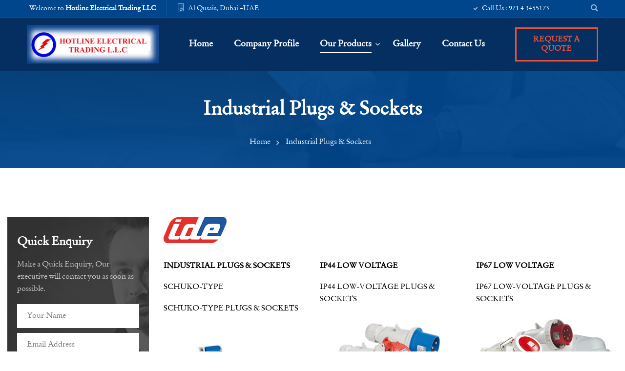

--- FILE ---
content_type: text/html; charset=UTF-8
request_url: https://www.hletllc.com/industrial-plugs-sockets/
body_size: 16911
content:
<!DOCTYPE html>
<html lang="en-US" prefix="og: http://ogp.me/ns#">
<head>

<!-- Google Tag Manager -->
<script>(function(w,d,s,l,i){w[l]=w[l]||[];w[l].push({'gtm.start':
new Date().getTime(),event:'gtm.js'});var f=d.getElementsByTagName(s)[0],
j=d.createElement(s),dl=l!='dataLayer'?'&l='+l:'';j.async=true;j.src=
'https://www.googletagmanager.com/gtm.js?id='+i+dl;f.parentNode.insertBefore(j,f);
})(window,document,'script','dataLayer','GTM-WVF4GZF4');</script>
<!-- End Google Tag Manager -->
<meta name="google-site-verification" content="zdYwzesIaAVl9RUXQWZMIBePEbJTmvusJY33C8YYbi8" />

    <meta charset="UTF-8">
    <meta http-equiv="X-UA-Compatible" content="IE=edge">
    <meta name="viewport" content="width=device-width, initial-scale=1">

    <link rel="profile" href="http://gmpg.org/xfn/11" />
            <link rel="shortcut icon" href="https://www.hletllc.com/wp-content/uploads/2019/04/fa-1.png">
        <link rel="apple-touch-icon" href="http://hletllc.com/wp-content/uploads/2017/09/nn1.jpg" />
    
    <link rel="pingback" href="https://www.hletllc.com/xmlrpc.php" />

    <title>#1 Industrial Plugs &amp; Sockets | Dubai, UAE | Hotline Electricals</title>

<!-- This site is optimized with the Yoast SEO plugin v6.0 - https://yoast.com/wordpress/plugins/seo/ -->
<meta name="description" content="Hotline Electrical Trading L.L.C offers high quality Plugs and Sockets at Affordable Price. We have complete stock for all product range in our warehouses in Sharjah and Dubai"/>
<link rel="canonical" href="https://www.hletllc.com/industrial-plugs-sockets/" />
<meta property="og:locale" content="en_US" />
<meta property="og:type" content="article" />
<meta property="og:title" content="#1 Industrial Plugs &amp; Sockets | Dubai, UAE | Hotline Electricals" />
<meta property="og:description" content="Hotline Electrical Trading L.L.C offers high quality Plugs and Sockets at Affordable Price. We have complete stock for all product range in our warehouses in Sharjah and Dubai" />
<meta property="og:url" content="https://www.hletllc.com/industrial-plugs-sockets/" />
<meta property="og:site_name" content="HOTLINE" />
<meta property="article:publisher" content="https://www.facebook.com/hletllc/" />
<meta property="og:image" content="http://hletllc.com/wp-content/uploads/2017/09/so1.jpg" />
<meta property="og:image" content="http://hletllc.com/wp-content/uploads/2017/09/so2.jpg" />
<meta property="og:image" content="http://hletllc.com/wp-content/uploads/2017/09/so3.jpg" />
<meta property="og:image" content="http://hletllc.com/wp-content/uploads/2017/09/so4.jpg" />
<meta property="og:image" content="http://hletllc.com/wp-content/uploads/2017/09/so5.jpg" />
<meta property="og:image" content="http://hletllc.com/wp-content/uploads/2017/09/so6.jpg" />
<meta property="og:image" content="http://hletllc.com/wp-content/uploads/2017/09/so9.jpg" />
<meta property="og:image" content="http://hletllc.com/wp-content/uploads/2017/09/so7.jpg" />
<meta property="og:image" content="http://hletllc.com/wp-content/uploads/2017/09/so8.jpg" />
<meta property="og:image" content="http://hletllc.com/wp-content/uploads/2017/09/so10.jpg" />
<meta name="twitter:card" content="summary_large_image" />
<meta name="twitter:description" content="Hotline Electrical Trading L.L.C offers high quality Plugs and Sockets at Affordable Price. We have complete stock for all product range in our warehouses in Sharjah and Dubai" />
<meta name="twitter:title" content="#1 Industrial Plugs &amp; Sockets | Dubai, UAE | Hotline Electricals" />
<meta name="twitter:image" content="http://hletllc.com/wp-content/uploads/2017/09/so1.jpg" />
<script type='application/ld+json'>{"@context":"http:\/\/schema.org","@type":"WebSite","@id":"#website","url":"https:\/\/www.hletllc.com\/","name":"HotLine Electrical","potentialAction":{"@type":"SearchAction","target":"https:\/\/www.hletllc.com\/?s={search_term_string}","query-input":"required name=search_term_string"}}</script>
<script type='application/ld+json'>{"@context":"http:\/\/schema.org","@type":"Organization","url":"https:\/\/www.hletllc.com\/industrial-plugs-sockets\/","sameAs":["https:\/\/www.facebook.com\/hletllc\/","https:\/\/ae.linkedin.com\/company\/hotline-electrical-trading-l-l-c-dubai"],"@id":"#organization","name":"HotLine Electrical Trading LLC","logo":"https:\/\/www.hletllc.com\/wp-content\/uploads\/2025\/02\/Hotline-Electricals-logo.jpg"}</script>
<!-- / Yoast SEO plugin. -->

<link rel='dns-prefetch' href='//fonts.googleapis.com' />
<link rel='dns-prefetch' href='//s.w.org' />
<link rel="alternate" type="application/rss+xml" title="HOTLINE &raquo; Feed" href="https://www.hletllc.com/feed/" />
<link rel="alternate" type="application/rss+xml" title="HOTLINE &raquo; Comments Feed" href="https://www.hletllc.com/comments/feed/" />
		<script type="text/javascript">
			window._wpemojiSettings = {"baseUrl":"https:\/\/s.w.org\/images\/core\/emoji\/2.3\/72x72\/","ext":".png","svgUrl":"https:\/\/s.w.org\/images\/core\/emoji\/2.3\/svg\/","svgExt":".svg","source":{"concatemoji":"https:\/\/www.hletllc.com\/wp-includes\/js\/wp-emoji-release.min.js?ver=4.8.25"}};
			!function(t,a,e){var r,i,n,o=a.createElement("canvas"),l=o.getContext&&o.getContext("2d");function c(t){var e=a.createElement("script");e.src=t,e.defer=e.type="text/javascript",a.getElementsByTagName("head")[0].appendChild(e)}for(n=Array("flag","emoji4"),e.supports={everything:!0,everythingExceptFlag:!0},i=0;i<n.length;i++)e.supports[n[i]]=function(t){var e,a=String.fromCharCode;if(!l||!l.fillText)return!1;switch(l.clearRect(0,0,o.width,o.height),l.textBaseline="top",l.font="600 32px Arial",t){case"flag":return(l.fillText(a(55356,56826,55356,56819),0,0),e=o.toDataURL(),l.clearRect(0,0,o.width,o.height),l.fillText(a(55356,56826,8203,55356,56819),0,0),e===o.toDataURL())?!1:(l.clearRect(0,0,o.width,o.height),l.fillText(a(55356,57332,56128,56423,56128,56418,56128,56421,56128,56430,56128,56423,56128,56447),0,0),e=o.toDataURL(),l.clearRect(0,0,o.width,o.height),l.fillText(a(55356,57332,8203,56128,56423,8203,56128,56418,8203,56128,56421,8203,56128,56430,8203,56128,56423,8203,56128,56447),0,0),e!==o.toDataURL());case"emoji4":return l.fillText(a(55358,56794,8205,9794,65039),0,0),e=o.toDataURL(),l.clearRect(0,0,o.width,o.height),l.fillText(a(55358,56794,8203,9794,65039),0,0),e!==o.toDataURL()}return!1}(n[i]),e.supports.everything=e.supports.everything&&e.supports[n[i]],"flag"!==n[i]&&(e.supports.everythingExceptFlag=e.supports.everythingExceptFlag&&e.supports[n[i]]);e.supports.everythingExceptFlag=e.supports.everythingExceptFlag&&!e.supports.flag,e.DOMReady=!1,e.readyCallback=function(){e.DOMReady=!0},e.supports.everything||(r=function(){e.readyCallback()},a.addEventListener?(a.addEventListener("DOMContentLoaded",r,!1),t.addEventListener("load",r,!1)):(t.attachEvent("onload",r),a.attachEvent("onreadystatechange",function(){"complete"===a.readyState&&e.readyCallback()})),(r=e.source||{}).concatemoji?c(r.concatemoji):r.wpemoji&&r.twemoji&&(c(r.twemoji),c(r.wpemoji)))}(window,document,window._wpemojiSettings);
		</script>
		<style type="text/css">
img.wp-smiley,
img.emoji {
	display: inline !important;
	border: none !important;
	box-shadow: none !important;
	height: 1em !important;
	width: 1em !important;
	margin: 0 .07em !important;
	vertical-align: -0.1em !important;
	background: none !important;
	padding: 0 !important;
}
</style>
<link rel='stylesheet' id='contact-form-7-css'  href='https://www.hletllc.com/wp-content/plugins/contact-form-7/includes/css/styles.css?ver=4.9.2' type='text/css' media='all' />
<link rel='stylesheet' id='rs-plugin-settings-css'  href='https://www.hletllc.com/wp-content/plugins/revslider/public/assets/css/settings.css?ver=5.4.5' type='text/css' media='all' />
<style id='rs-plugin-settings-inline-css' type='text/css'>
#rs-demo-id {}
</style>
<link rel='stylesheet' id='woocommerce-layout-css'  href='https://www.hletllc.com/wp-content/plugins/woocommerce/assets/css/woocommerce-layout.css?ver=3.2.6' type='text/css' media='all' />
<link rel='stylesheet' id='woocommerce-smallscreen-css'  href='https://www.hletllc.com/wp-content/plugins/woocommerce/assets/css/woocommerce-smallscreen.css?ver=3.2.6' type='text/css' media='only screen and (max-width: 768px)' />
<link rel='stylesheet' id='pe-icon-7-stroke-css'  href='https://www.hletllc.com/wp-content/themes/financebank/assets/lib/pe-icon-7-stroke/css/pe-icon-7-stroke.css?ver=4.8.25' type='text/css' media='all' />
<link rel='stylesheet' id='font-awesome-css'  href='https://www.hletllc.com/wp-content/plugins/js_composer/assets/lib/bower/font-awesome/css/font-awesome.min.css?ver=5.1.1' type='text/css' media='all' />
<link rel='stylesheet' id='slick-css'  href='https://www.hletllc.com/wp-content/themes/financebank/assets/lib/slick/slick.css?ver=4.8.25' type='text/css' media='all' />
<link rel='stylesheet' id='slick-theme-css'  href='https://www.hletllc.com/wp-content/themes/financebank/assets/lib/slick/slick-theme.css?ver=4.8.25' type='text/css' media='all' />
<link rel='stylesheet' id='magnific-popup-css'  href='https://www.hletllc.com/wp-content/themes/financebank/assets/lib/magnific-popup/magnific-popup.css?ver=4.8.25' type='text/css' media='all' />
<link rel='stylesheet' id='swipebox-css'  href='https://www.hletllc.com/wp-content/themes/financebank/assets/lib/swipebox/css/swipebox.css' type='text/css' media='all' />
<link rel='stylesheet' id='saturnthemes-style-css'  href='https://www.hletllc.com/wp-content/themes/financebank/style.css?ver=4.8.25' type='text/css' media='all' />
<link rel='stylesheet' id='saturnthemes-css'  href='https://www.hletllc.com/wp-content/themes/financebank/assets/css/style.css?ver=4.8.25' type='text/css' media='all' />
<link rel='stylesheet' id='joinchat-css'  href='https://www.hletllc.com/wp-content/plugins/creame-whatsapp-me/public/css/joinchat.min.css?ver=4.0.9' type='text/css' media='all' />
<style id='joinchat-inline-css' type='text/css'>
.joinchat{ --red:37; --green:211; --blue:102; }
</style>
<link rel='stylesheet' id='js_composer_front-css'  href='https://www.hletllc.com/wp-content/plugins/js_composer/assets/css/js_composer.min.css?ver=5.1.1' type='text/css' media='all' />
<link rel='stylesheet' id='kirki_google_fonts-css'  href='https://fonts.googleapis.com/css?family=Arimo%3Aregular%7CDroid+Serif%3A700%7CYantramanav%3A700&#038;subset' type='text/css' media='all' />
<link rel='stylesheet' id='kirki-styles-saturnthemes-css'  href='https://www.hletllc.com/wp-content/themes/financebank/core//includes/libraries/kirki/assets/css/kirki-styles.css' type='text/css' media='all' />
<style id='kirki-styles-saturnthemes-inline-css' type='text/css'>
body{font-family:Arimo, Helvetica, Arial, sans-serif;font-weight:400;font-style:normal;font-size:16px;line-height:1.6;}h1, h2, h3, h4, h5, h6{font-family:"Droid Serif", Georgia, serif;font-weight:700;font-style:normal;line-height:1.2;letter-spacing:0em;}h1{font-size:28px;}h2{font-size:24px;}h3{font-size:20px;}h4{font-size:16px;}h5{font-size:14px;}h6{font-size:12px;}#primary-menu > .menu-item:hover > a, #primary-menu > .menu-item.current-menu-ancestor > a, #primary-menu > ul > li:hover > a, #primary-menu > ul > li.current_page_ancestor > a, #primary-menu > ul > li.current_page_item > a, .scrollup:hover, a.button-primary:visited:hover, .button-primary-outline, .button-primary:hover, .primary-color, .pagination li .page-numbers.next, .pagination.loop-pagination .page-numbers.next, .pagination li .page-numbers.prev, .pagination.loop-pagination .page-numbers.prev, .widget-title:before, .widget-title:after, .comments-area .comment-respond .comment-reply-title:before, .comments-area .comment-heading:before, #primary-menu > .menu-item-has-children:hover > a:after, #primary-menu > ul > .page_item_has_children:hover > a:after, #primary-menu > .menu-item-has-children:hover > a:after, #primary-menu > ul > .page_item_has_children.current_page_item > a:after, .header-01 .header-contact-detail .header-contact-detail-info .header-contact-detail-extra-info, .header-02 .header-contact-detail .header-contact-detail-info .header-contact-detail-extra-info, .vc_custom_heading.heading-with-primary h2 b{color:#00468C;}.woocommerce .onsale, .page-title-overlay-color, #header.header-gradient.header-01 .affix:not(.affix-disabled), .button-primary-outline:hover, .button-primary, .primary-background-color, .pagination li .page-numbers:hover, .pagination li .page-numbers.current, .pagination.loop-pagination .page-numbers:hover, .pagination.loop-pagination .page-numbers.current, .widget_price_filter .ui-slider .ui-slider-range, .widget_price_filter .ui-slider .ui-slider-handle, .info-box.style2 .info-box-extra:before{background-color:#00468C;}.primary-background-color-hover:hover, .woocommerce .product-item .product-item-inner:hover .add_to_cart_button, .header-02 .header-navigation-container{background-color:#00468C;}.scrollup:hover, .quote-primary:before, .icon-box.style4 .icon-box-icon, .button-primary-outline, textarea:focus, textarea:hover, input[type="text"]:hover, input[type="text"]:focus, input[type="email"]:hover, input[type="email"]:focus, input[type="url"]:hover, input[type="url"]:focus, input[type="password"]:hover, input[type="password"]:focus, input[type="search"]:hover, input[type="search"]:focus, input[type="tel"]:hover, input[type="tel"]:focus{border-color:#00468C;}.button-primary, .primary-border-color-hover:hover, .woocommerce .product-item .product-item-inner:hover .add_to_cart_button{border-color:#00468C;}.primary-border-color-hover-important:hover{border-color:#00468C!important;}.sidebar .widget_nav_menu ul li:first-child, .vc_tta-accordion.vc_tta-color-grey.vc_tta-style-classic .vc_tta-panel .vc_tta-panel-body{border-top-color:#00468C;}.icon-box.style3:hover .icon-box-icon{background-color:#00468C!important;}.single-product .single_add_to_cart_button, .single-product #review_form_wrapper .form-submit .submit, .woocommerce-cart .cart input[name="update_cart"], .woocommerce-cart .button, .woocommerce-checkout .button{background-color:#00468C;}.single-product .woocommerce-tabs ul.tabs li:after{border-bottom-color:#00468C;}.button-secondary-outline:hover, .button-secondary, .secondary-background-color, .footer-widget-container .mc4wp-form button[type="submit"]{background-color:#ED5036;}.header-request-a-quote a, .header-request-a-quote a:visited, a.button-secondary:visited:hover, .button-secondary-outline, .button-secondary:hover, .secondary-color, .secondary-color:visited, .button-outline, .widget_price_filter .price_slider_amount .button, .info-box.style_1 .info-box-extra .info-box-read-more a, .info-box.style_1 .info-box-extra .info-box-read-more i, .vc_custom_heading.heading-icon-red h2 i, .info-box.style2 .info-box-read-more a, .info-box.style2 .info-box-read-more i, .info-box.style1 .info-box-extra .info-box-read-more a, .info-box.style1 .info-box-extra .info-box-read-more i, .info-box.style1 .info-box-extra .info-box-read-more a:visited{color:#ED5036;}.button-secondary-outline, .button-secondary, .secondary-border-color, .button-outline, .widget_price_filter .price_slider_amount .button{border-color:#ED5036;}.secondary-background-color-hover:hover, .button-outline, .widget_price_filter .price_slider_amount .button:hover{background-color:#ED5036;}.secondary-border-color-hover:hover{background-color:#ED5036;}.icon-box.style3:hover .icon-box-title{color:#ED5036!important;}.woocommerce .product-item .product-item-inner .price, .widget_top_rated_products .product_list_widget li .woocommerce-Price-amount, .single-product .woocommerce-Price-amount, .woocommerce-cart .cart .woocommerce-Price-amount{color:#ED5036;}body, .body-color, .full-layout .entry-meta .entry-meta-item:not(.entry-meta-item-author), .full-layout .entry-meta .entry-meta-item:not(.entry-meta-item-author) .fa, .pagination li .page-numbers, .pagination.loop-pagination .page-numbers, .post-tags a, .icon-box.style3 .icon-box-content{color:#000000;}.heading-color, h1, h2, h3, h4, h5, h6{color:#212121;}a, a:visited, .full-layout .entry-meta .entry-meta-item-author .entry-author-name, .widget_recent_entries ul li a{color:#212121;}.post-grid-style1 .entry-content .more-link:hover, .info-box.style1 .info-box-extra .info-box-read-more a:hover, .info-box.style1 .info-box-extra .info-box-read-more a:hover i, body a:hover, .site-footer .saturnthemes-social-widget a:hover{color:#212121;}.secondary-button{background-color:#00468C;}.secondary-button:hover{background-color:#00468C;}.page-title .header-title{padding:500px 0px150px;color:#fff;}.breadcrumbs-wrapper .saturnthemes_financebank_bread_crumb li, .breadcrumbs-wrapper .saturnthemes_financebank_bread_crumb a{color:#fff;}#header{background-color:#004290;}#header.header-01 .header-contact-details-container{background-color:rgba(255, 255, 255, 0.9);}.site-topbar{background-color:rgba(255,255,255,0);border-bottom-color:rgba(255,255,255,0.1);}.site-topbar .header-topbar-list-contact li:not(:last-child){border-right-color:rgba(255,255,255,0.1);}.site-topbar, .site-topbar a, .site-topbar a .header-topbar-list-icon{color:rgba(255,255,255,0.6);}.site-topbar a:hover, .site-topbar a:hover .header-topbar-list-icon{color:rgba(255,255,255,0.8);}#primary-menu{text-align:center;}#primary-menu > .menu-item > a, #primary-menu > ul > li > a{font-family:Yantramanav, Helvetica, Arial, sans-serif;font-weight:700;font-size:18px;line-height:1.8em;color:#FFFFFF;text-transform:none;}#primary-menu > .menu-item, #primary-menu > ul > li{padding:58px 0px;}#primary-menu > .menu-item-has-children > a:after, #primary-menu > ul > .page_item_has_children > a:after{color:#FFFFFF;}#primary-menu > .menu-item > a > .menu-item-icon{color:#666666;}#primary-menu > .menu-item:hover > a, #primary-menu > .menu-item.current-menu-ancestor > a, #primary-menu > ul > li:hover > a, #primary-menu > ul > li.current_page_ancestor > a, #primary-menu > ul > li.current_page_item > a{color:#FFFFFF;}#primary-menu.menu > .menu-item-has-children:hover:after, #primary-menu.menu > ul > .page_item_has_children:hover:after, #primary-menu.menu > ul > .page_item_has_children.current_page_ancestor:after, #primary-menu.menu > ul > .page_item_has_children.current_page_item:after{color:#FFFFFF;}#primary-menu > .menu-item:hover > a > .menu-item-icon{color:#323872;}#primary-menu > .menu-item:hover > a:before, #primary-menu > .menu-item.current-menu-ancestor > a:before, #primary-menu > ul > li:hover > a:before, #primary-menu > ul > li.current_page_ancestor > a:before, #primary-menu > ul > li.current_page_item > a:before{border-bottom-color:#FFFFFF;}.menu > .menu-item .sub-menu, .menu > ul > li .children{background-color:#ffffff;}.menu > .menu-item li > a .menu-item-icon, .menu > .menu-item .sub-menu > li > a:not(.has-icon):after{color:#000000;}.menu > li li > a .menu-item-text:after{color:#000000;}#header .menu > .menu-item.menu-item-mega-menu > .sub-menu > li > a{color:#1F1F1F;}#header.header-01 .header-contact-details-container .header-contact-details-list li{border-right-color:#CCCCCC;}.header-social-icon i{color:#999999;}.site-footer{background-color:#222222;}.site-footer .widget-title, .site-footer .widget_recent_entries a{color:#FFF;}.site-footer, .site-footer a{color:#999999;}.site-footer a:hover{color:#FFF;}.footer-bottom, .footer-widget-container .menu > li, .site-footer .widget_recent_entries ul li{border-color:#454545;}.footer-social-icon i{color:#fff;}
</style>
<script type='text/javascript' src='https://www.hletllc.com/wp-includes/js/jquery/jquery.js?ver=1.12.4'></script>
<script type='text/javascript' src='https://www.hletllc.com/wp-includes/js/jquery/jquery-migrate.min.js?ver=1.4.1'></script>
<script type='text/javascript' src='https://www.hletllc.com/wp-content/plugins/revslider/public/assets/js/jquery.themepunch.tools.min.js?ver=5.4.5'></script>
<script type='text/javascript' src='https://www.hletllc.com/wp-content/plugins/revslider/public/assets/js/jquery.themepunch.revolution.min.js?ver=5.4.5'></script>
<script type='text/javascript'>
/* <![CDATA[ */
var wc_add_to_cart_params = {"ajax_url":"\/wp-admin\/admin-ajax.php","wc_ajax_url":"https:\/\/www.hletllc.com\/?wc-ajax=%%endpoint%%","i18n_view_cart":"View cart","cart_url":"","is_cart":"","cart_redirect_after_add":"no"};
/* ]]> */
</script>
<script type='text/javascript' src='https://www.hletllc.com/wp-content/plugins/woocommerce/assets/js/frontend/add-to-cart.min.js?ver=3.2.6'></script>
<script type='text/javascript' src='https://www.hletllc.com/wp-content/plugins/js_composer/assets/js/vendors/woocommerce-add-to-cart.js?ver=5.1.1'></script>
<link rel='https://api.w.org/' href='https://www.hletllc.com/wp-json/' />
<link rel="EditURI" type="application/rsd+xml" title="RSD" href="https://www.hletllc.com/xmlrpc.php?rsd" />
<link rel="wlwmanifest" type="application/wlwmanifest+xml" href="https://www.hletllc.com/wp-includes/wlwmanifest.xml" /> 
<meta name="generator" content="WordPress 4.8.25" />
<meta name="generator" content="WooCommerce 3.2.6" />
<link rel='shortlink' href='https://www.hletllc.com/?p=869' />
<link rel="alternate" type="application/json+oembed" href="https://www.hletllc.com/wp-json/oembed/1.0/embed?url=https%3A%2F%2Fwww.hletllc.com%2Findustrial-plugs-sockets%2F" />
<link rel="alternate" type="text/xml+oembed" href="https://www.hletllc.com/wp-json/oembed/1.0/embed?url=https%3A%2F%2Fwww.hletllc.com%2Findustrial-plugs-sockets%2F&#038;format=xml" />
<style type="text/css" id="simple-css-output">body,h1,h2,h3,h4,h5,h6,#primary-menu > .menu-item > a, #primary-menu > ul > li > a{ font-family:Stempel Garamond;}#menu-sidebar-menu li a{ color:#052f60;}#menu-sidebar-menu li:hover a{ color:#fff;}.form-feedback textarea{ height:100px !important;}#logo{ padding-top: 15px; padding-bottom: 15px;}.rev_slider_wrapper{ padding-top: 70px!important;}.footer-widget-container .widget .widget-title{ font-size:19px;}#logo h2{ text-align:center;}#header.header-01.header-gradient:before{ background:none;}#header{ background:#052f60;}.site-topbar{ background-color: rgb(0, 70, 140);}#primary-menu > .menu-item > a, #primary-menu > ul > li > a{ /* color:#00468C; */}#primary-menu > .menu-item-has-children > a:after, #primary-menu > ul > .page_item_has_children > a:after{ /* color:#00468C; */}#primary-menu > .menu-item:hover > a, #primary-menu > .menu-item.current-menu-ancestor > a, #primary-menu > ul > li:hover > a, #primary-menu > ul > li.current_page_ancestor > a, #primary-menu > ul > li.current_page_item > a{ color:#fff;}.bullet-cls{ list-style:disc; margin-left: 20px; color: #000;}.site-topbar a{ color:#fff !important;}.site-topbar .header-topbar-list-contact li { padding: 5px 20px;}.site-topbar .header-topbar-list li a { font-size: 14px; line-height: 1.8em;}#primary-menu > .menu-item, #primary-menu > ul > li { padding: 12px 0px;}.header-contact-detail,.header-contact-detail-extra-info{ /* color:#fff !important; */}#header.header-01 .header-contact-details-container .header-contact-details-list li { padding: 10px 8px;}#logo h1{ text-align:center;}#logo h1 a img{ padding:5px;}.header-request-a-quote a{ padding: 13px 15px 13px 15px;}@media screen and (max-width: 500px){.rev_slider_wrapper { padding-top: 0px!important;}}.joinchat__button { bottom: 73px;}</style>	<noscript><style>.woocommerce-product-gallery{ opacity: 1 !important; }</style></noscript>
	<meta name="generator" content="Powered by Visual Composer - drag and drop page builder for WordPress."/>
<!--[if lte IE 9]><link rel="stylesheet" type="text/css" href="https://www.hletllc.com/wp-content/plugins/js_composer/assets/css/vc_lte_ie9.min.css" media="screen"><![endif]--><meta name="generator" content="Powered by Slider Revolution 5.4.5 - responsive, Mobile-Friendly Slider Plugin for WordPress with comfortable drag and drop interface." />
<script type="text/javascript">function setREVStartSize(e){
				try{ var i=jQuery(window).width(),t=9999,r=0,n=0,l=0,f=0,s=0,h=0;					
					if(e.responsiveLevels&&(jQuery.each(e.responsiveLevels,function(e,f){f>i&&(t=r=f,l=e),i>f&&f>r&&(r=f,n=e)}),t>r&&(l=n)),f=e.gridheight[l]||e.gridheight[0]||e.gridheight,s=e.gridwidth[l]||e.gridwidth[0]||e.gridwidth,h=i/s,h=h>1?1:h,f=Math.round(h*f),"fullscreen"==e.sliderLayout){var u=(e.c.width(),jQuery(window).height());if(void 0!=e.fullScreenOffsetContainer){var c=e.fullScreenOffsetContainer.split(",");if (c) jQuery.each(c,function(e,i){u=jQuery(i).length>0?u-jQuery(i).outerHeight(!0):u}),e.fullScreenOffset.split("%").length>1&&void 0!=e.fullScreenOffset&&e.fullScreenOffset.length>0?u-=jQuery(window).height()*parseInt(e.fullScreenOffset,0)/100:void 0!=e.fullScreenOffset&&e.fullScreenOffset.length>0&&(u-=parseInt(e.fullScreenOffset,0))}f=u}else void 0!=e.minHeight&&f<e.minHeight&&(f=e.minHeight);e.c.closest(".rev_slider_wrapper").css({height:f})					
				}catch(d){console.log("Failure at Presize of Slider:"+d)}
			};</script>
<noscript><style type="text/css"> .wpb_animate_when_almost_visible { opacity: 1; }</style></noscript>
</head>


<body class="page-template-default page page-id-869  layout-has-sidebar wpb-js-composer js-comp-ver-5.1.1 vc_responsive">
    
        <!-- Google Tag Manager (noscript) -->
<noscript><iframe src="https://www.googletagmanager.com/ns.html?id=GTM-WVF4GZF4"
height="0" width="0" style="display:none;visibility:hidden"></iframe></noscript>
<!-- End Google Tag Manager (noscript) -->

<div id="slide-menu">
    <nav id="mobile-menu-container" class="mobile-menu-container"><ul id="mobile-menu" class="mobile-menu"><li id="menu-item-568" class="menu-item menu-item-type-post_type menu-item-object-page menu-item-home menu-item-568"><a href="https://www.hletllc.com/">Home</a></li>
<li id="menu-item-629" class="menu-item menu-item-type-post_type menu-item-object-page menu-item-629"><a href="https://www.hletllc.com/electrical-cable-suppliers-dubai/">Company Profile</a></li>
<li id="menu-item-581" class="menu-item menu-item-type-custom menu-item-object-custom current-menu-ancestor current-menu-parent menu-item-has-children menu-item-581"><a href="#">Our Products</a>
<ul class="sub-menu">
	<li id="menu-item-673" class="menu-item menu-item-type-post_type menu-item-object-page menu-item-673"><a href="https://www.hletllc.com/cables-and-wire-suppliers-dubai/">Electric Cables</a></li>
	<li id="menu-item-701" class="menu-item menu-item-type-post_type menu-item-object-page menu-item-701"><a href="https://www.hletllc.com/switchgear-companies-in-uae/">Switchgears</a></li>
	<li id="menu-item-702" class="menu-item menu-item-type-post_type menu-item-object-page menu-item-702"><a href="https://www.hletllc.com/switches-and-sockets-in-dubai/">Switches and Sockets</a></li>
	<li id="menu-item-918" class="menu-item menu-item-type-post_type menu-item-object-page current-menu-item page_item page-item-869 current_page_item menu-item-918"><a href="https://www.hletllc.com/industrial-plugs-sockets/">Industrial Plugs &#038; Sockets</a></li>
	<li id="menu-item-917" class="menu-item menu-item-type-post_type menu-item-object-page menu-item-917"><a href="https://www.hletllc.com/generator-suppliers-in-dubai/">Diesel Generator Sets</a></li>
	<li id="menu-item-823" class="menu-item menu-item-type-post_type menu-item-object-page menu-item-823"><a href="https://www.hletllc.com/light-and-fans-suppliers-in-dubai/">Light Fittings and Fans</a></li>
	<li id="menu-item-1198" class="menu-item menu-item-type-post_type menu-item-object-page menu-item-1198"><a href="https://www.hletllc.com/panel-boards/">Panel Boards</a></li>
	<li id="menu-item-1629" class="menu-item menu-item-type-post_type menu-item-object-page menu-item-1629"><a href="https://www.hletllc.com/diesel-generator-suppliers-dubai/">Diesel Generators</a></li>
</ul>
<span class="mobile-menu-toggle"></span></li>
<li id="menu-item-756" class="menu-item menu-item-type-post_type menu-item-object-page menu-item-756"><a href="https://www.hletllc.com/gallery/">Gallery</a></li>
<li id="menu-item-624" class="menu-item menu-item-type-post_type menu-item-object-page menu-item-624"><a href="https://www.hletllc.com/contact/">Contact Us</a></li>
</ul></nav></div>

<div id="page" class="page-wrapper">
     <header id="header" class="header header-01  header-gradient">
    <div class="site-topbar hidden-sm-down">
		<div class="container">
			<div class="row row-xs-center">
				<div class="col-xs-12 col-md-7">
					<ul class="header-topbar-list header-topbar-list-contact">
													<li>
								<a >
									<i class="header-topbar-list-icon "></i>
									<span>Welcome to <b>Hotline Electrical Trading LLC</b></span>
								</a>
							</li>
													<li>
								<a >
									<i class="header-topbar-list-icon fa fa-building-o"></i>
									<span>Al Qusais, Dubai –UAE</span>
								</a>
							</li>
											</ul>
				</div>
				<div class="col-xs-12 col-md-4 end-md ">
					<ul class="header-topbar-list header-topbar-list-extra">
													<li>
								<a href="tel:%2097143455173">
									<i class="header-topbar-list-icon fa fa-check"></i>
									<span>Call Us :     971 4 3455173</span>
								</a>
							</li>
											</ul>
				</div>
				<div class="col-md-1 end-md hidden-sm-down">
					<div id="header-search" class="search-type-1">
						<span id="js-search-overlay" class="fa fa-search"></span>
					</div>
				</div>
			</div>
		</div>
	</div>
    <div class="header-menu-container affix-disabled" data-spy="affix" data-offset-top="197">
        <div class="container">
            <div class="row row-xs-center hidden-sm-down">
                                    <div id="logo" class="col-xs-3 col-md-3 start-xs">
                                                    <h2>
                                <a href="https://www.hletllc.com/" title="HOTLINE - TRADING LLC" rel="home">
                                    <!--<img src="https://www.hletllc.com/wp-content/uploads/2017/12/logo.jpg"  srcset="https://www.hletllc.com/wp-content/uploads/2017/12/logo.jpg 2x"  alt="HOTLINE" />-->
                                   <img src="https://www.hletllc.com/wp-content/uploads/2017/12/logo.jpg"  srcset="https://www.hletllc.com/wp-content/uploads/2017/12/logo.jpg"  alt="HOTLINE" />
                                </a>
                            </h2>
                                            </div>
                                <div class="col-md-7  col-lg-7">
                    <div class="menu-container">
                        <div class="menu-inner">
                            <div class="menu-real-menu-container"><ul id="primary-menu" class="menu menu-horizontal"><li class="menu-item menu-item-type-post_type menu-item-object-page menu-item-home menu-item-568 narrow"><a href="https://www.hletllc.com/"><span class="menu-item-text">Home</span></a></li>
<li class="menu-item menu-item-type-post_type menu-item-object-page menu-item-629 narrow"><a href="https://www.hletllc.com/electrical-cable-suppliers-dubai/"><span class="menu-item-text">Company Profile</span></a></li>
<li class="menu-item menu-item-type-custom menu-item-object-custom current-menu-ancestor current-menu-parent menu-item-has-children menu-item-581 narrow"><a href="#"><span class="menu-item-text">Our Products</span></a>
<ul class="sub-menu " style="">
	<li class="menu-item menu-item-type-post_type menu-item-object-page menu-item-673"><a href="https://www.hletllc.com/cables-and-wire-suppliers-dubai/"><span class="menu-item-text">Electric Cables</span></a></li>
	<li class="menu-item menu-item-type-post_type menu-item-object-page menu-item-701"><a href="https://www.hletllc.com/switchgear-companies-in-uae/"><span class="menu-item-text">Switchgears</span></a></li>
	<li class="menu-item menu-item-type-post_type menu-item-object-page menu-item-702"><a href="https://www.hletllc.com/switches-and-sockets-in-dubai/"><span class="menu-item-text">Switches and Sockets</span></a></li>
	<li class="menu-item menu-item-type-post_type menu-item-object-page current-menu-item page_item page-item-869 current_page_item menu-item-918"><a href="https://www.hletllc.com/industrial-plugs-sockets/"><span class="menu-item-text">Industrial Plugs &#038; Sockets</span></a></li>
	<li class="menu-item menu-item-type-post_type menu-item-object-page menu-item-917"><a href="https://www.hletllc.com/generator-suppliers-in-dubai/"><span class="menu-item-text">Diesel Generator Sets</span></a></li>
	<li class="menu-item menu-item-type-post_type menu-item-object-page menu-item-823"><a href="https://www.hletllc.com/light-and-fans-suppliers-in-dubai/"><span class="menu-item-text">Light Fittings and Fans</span></a></li>
	<li class="menu-item menu-item-type-post_type menu-item-object-page menu-item-1198"><a href="https://www.hletllc.com/panel-boards/"><span class="menu-item-text">Panel Boards</span></a></li>
	<li class="menu-item menu-item-type-post_type menu-item-object-page menu-item-1629"><a href="https://www.hletllc.com/diesel-generator-suppliers-dubai/"><span class="menu-item-text">Diesel Generators</span></a></li>
</ul>
</li>
<li class="menu-item menu-item-type-post_type menu-item-object-page menu-item-756 narrow"><a href="https://www.hletllc.com/gallery/"><span class="menu-item-text">Gallery</span></a></li>
<li class="menu-item menu-item-type-post_type menu-item-object-page menu-item-624 narrow"><a href="https://www.hletllc.com/contact/"><span class="menu-item-text">Contact Us</span></a></li>
</ul></div>                        </div>
                    </div>
                </div>
                                 
                    <div class="col-md-2 col-lg-2 end-xs">
                        <div class="header-request-a-quote">
                            <a href="/contact" class="secondary-background-color-hover secondary-border-color" style="line-height: 19px;">REQUEST A QUOTE</a>
                        </div>
                    </div>
                            </div>
            <div class="row row-xs-center hidden-md-up mobile-header">
                <div class="col-xs-2 start-xs mobile-right">
                    <i id="mobile-menu-toggle" class="fa fa-navicon hidden-lg-up"></i>
                </div>
                                    <div id="mobile-logo" class="col-xs-8 center-xs">

                                                    <h2>
                                <a href="https://www.hletllc.com/" title="HOTLINE - TRADING LLC" rel="home">
                                    <img src="https://www.hletllc.com/wp-content/uploads/2017/12/logo.jpg"  srcset="https://www.hletllc.com/wp-content/uploads/2017/12/logo.jpg 2x"  alt="HOTLINE" />
                                </a>
                            </h2>
                                            </div>
                                <div class="col-xs-2 end-xs">
                    <div class="mobile-search">
                        <span class="fa fa-search"></span>
                    </div>
                </div>
            </div>
            <div id="search-mobile-toggle">
                        <form action="https://www.hletllc.com/" role="search" method="get" class="searchform">
            <label>
                <span class="screen-reader-text">Search for:</span>
                <input type="search" class="search-field" placeholder="Search ..." value="" name="s">
            </label>
            <input type="submit" class="search-submit" value="Search">
        </form>
                        <i class="fa fa-times mobile-search mobile-search-close"></i>
            </div>
        </div>
    </div>
	</header>

<div class="full-screen-search-container">
    <a class="full-screen-search-close"><i class="fa fa-times"></i></a>
    <div class="container">
        <div class="row">
            <div class="col-xs-12 col-xs-center center-xs">
                <form name="search-form" role="search" method="get" class="search-form animated" action="https://www.hletllc.com/">
                    <div class="row row-md-center">
                        <div class="col-sm-3 start-xs end-md">
                            <span class="screen-reader-text">Search for:</span>
                            <span class="search-label">Search:</span>
                        </div>
                        <div class="col-md-6">
                            <input type="search" class="search-field" value="" name="s" title="Search for:" />
                        </div>
                        <div class="col-md-3 start-xs">
                            <span class="search-button">
                                <i class="fa fa-search"></i>
                                <input type="submit" class="search-submit" value="Search" />
                            </span>
                        </div>
                    </div>
                </form>
            </div>
        </div>
    </div>
</div>

    	<div class="page-title" style="background-image: url('https://www.hletllc.com/wp-content/themes/financebank/assets/img/page-title-background-01.jpg')">
					<div class="page-title-overlay-color"></div>
			<div class="page-title-overlay"></div>
				<div class="container">
							<h1 class="header-title">Industrial Plugs &#038; Sockets</h1>            							<div class="breadcrumbs-wrapper">
					<ul class="saturnthemes_financebank_bread_crumb">
	<li class="level-1 top"><a href="https://www.hletllc.com/">Home</a></li>
	<li class="level-2 sub tail current">Industrial Plugs &#038; Sockets</li>
</ul>
				</div>
					</div>
	</div>
	<div class="main-content container-fluid">
		<div class="row">
			<div class="col-xs-12 col-md-9">
	<div class="content-wrapper">
		<main class="content site-main">
							<article id="post-869">

    <div class="vc_row wpb_row vc_row-fluid" data-wow-delay="0s"><div class="wpb_column vc_column_container vc_col-sm-12" data-wow-delay="0s"><div class="vc_column-inner "><div class="wpb_wrapper">
	<div  class="wpb_single_image wpb_content_element vc_align_left  wpb_animate_when_almost_visible wpb_top-to-bottom top-to-bottom">
		
		<figure class="wpb_wrapper vc_figure">
			<div class="vc_single_image-wrapper   vc_box_border_grey"><img width="129" height="54" src="https://www.hletllc.com/wp-content/uploads/2017/09/ide.jpg" class="vc_single_image-img attachment-thumbnail" alt="" /></div>
		</figure>
	</div>
</div></div></div></div><div class="vc_row wpb_row vc_row-fluid" data-wow-delay="0s"><div class="wpb_column vc_column_container vc_col-sm-4" data-wow-delay="0s"><div class="vc_column-inner "><div class="wpb_wrapper">
	<div class="wpb_text_column wpb_content_element  wpb_animate_when_almost_visible wpb_top-to-bottom top-to-bottom" >
		<div class="wpb_wrapper">
			<p><span style="color: #000000;"><strong>INDUSTRIAL PLUGS &amp; SOCKETS</strong></span></p>
<p><span style="color: #000000;">SCHUKO-TYPE</span></p>
<p><span style="color: #000000;">SCHUKO-TYPE PLUGS &amp; SOCKETS</span></p>
<p><img class=" wp-image-873 alignleft" src="http://hletllc.com/wp-content/uploads/2017/09/so1.jpg" alt="industrial plugs and sockets dubai" width="438" height="352" srcset="https://www.hletllc.com/wp-content/uploads/2017/09/so1.jpg 460w, https://www.hletllc.com/wp-content/uploads/2017/09/so1-300x241.jpg 300w, https://www.hletllc.com/wp-content/uploads/2017/09/so1-270x217.jpg 270w" sizes="(max-width: 438px) 100vw, 438px" /></p>

		</div>
	</div>
</div></div></div><div class="wpb_column vc_column_container vc_col-sm-4" data-wow-delay="0s"><div class="vc_column-inner "><div class="wpb_wrapper">
	<div class="wpb_text_column wpb_content_element  wpb_animate_when_almost_visible wpb_top-to-bottom top-to-bottom" >
		<div class="wpb_wrapper">
			<p><span style="color: #000000;"><strong>IP44 LOW VOLTAGE</strong></span></p>
<p><span style="color: #000000;">IP44 LOW-VOLTAGE PLUGS &amp; SOCKETS</span></p>
<h1><img class="alignnone size-full wp-image-876" src="http://hletllc.com/wp-content/uploads/2017/09/so2.jpg" alt="industrial plugs and sockets dubai" width="460" height="329" srcset="https://www.hletllc.com/wp-content/uploads/2017/09/so2.jpg 460w, https://www.hletllc.com/wp-content/uploads/2017/09/so2-300x215.jpg 300w, https://www.hletllc.com/wp-content/uploads/2017/09/so2-270x193.jpg 270w" sizes="(max-width: 460px) 100vw, 460px" /></h1>
<h2></h2>

		</div>
	</div>
</div></div></div><div class="wpb_column vc_column_container vc_col-sm-4" data-wow-delay="0s"><div class="vc_column-inner "><div class="wpb_wrapper">
	<div class="wpb_text_column wpb_content_element  wpb_animate_when_almost_visible wpb_top-to-bottom top-to-bottom" >
		<div class="wpb_wrapper">
			<p><span style="color: #000000;"><strong>IP67 LOW VOLTAGE</strong></span></p>
<p><span style="color: #000000;">IP67 LOW-VOLTAGE PLUGS &amp; SOCKETS</span></p>
<h2><img class="alignnone size-full wp-image-879" src="http://hletllc.com/wp-content/uploads/2017/09/so3.jpg" alt="industrial plugs and sockets dubai" width="460" height="243" srcset="https://www.hletllc.com/wp-content/uploads/2017/09/so3.jpg 460w, https://www.hletllc.com/wp-content/uploads/2017/09/so3-300x158.jpg 300w, https://www.hletllc.com/wp-content/uploads/2017/09/so3-270x143.jpg 270w" sizes="(max-width: 460px) 100vw, 460px" /></h2>

		</div>
	</div>
</div></div></div></div><div class="vc_row wpb_row vc_row-fluid" data-wow-delay="0s"><div class="wpb_column vc_column_container vc_col-sm-12" data-wow-delay="0s"><div class="vc_column-inner "><div class="wpb_wrapper"><div class="vc_separator wpb_content_element vc_separator_align_center vc_sep_width_100 vc_sep_pos_align_center vc_separator_no_text vc_sep_color_grey" ><span class="vc_sep_holder vc_sep_holder_l"><span  class="vc_sep_line"></span></span><span class="vc_sep_holder vc_sep_holder_r"><span  class="vc_sep_line"></span></span>
</div></div></div></div></div><div class="vc_row wpb_row vc_row-fluid" data-wow-delay="0s"><div class="wpb_column vc_column_container vc_col-sm-4" data-wow-delay="0s"><div class="vc_column-inner "><div class="wpb_wrapper">
	<div class="wpb_text_column wpb_content_element  wpb_animate_when_almost_visible wpb_top-to-bottom top-to-bottom" >
		<div class="wpb_wrapper">
			<p><span style="color: #000000;"><strong>IP44 EXTRA LOW VOLTAGE</strong></span></p>
<p><span style="color: #000000;">IP44 EXTRA LOW-VOLTAGE PLUGS &amp; SOCKETS</span></p>
<h2><img class="size-full wp-image-880 alignleft" src="http://hletllc.com/wp-content/uploads/2017/09/so4.jpg" alt="industrial plugs and sockets dubai" width="460" height="243" srcset="https://www.hletllc.com/wp-content/uploads/2017/09/so4.jpg 460w, https://www.hletllc.com/wp-content/uploads/2017/09/so4-300x158.jpg 300w, https://www.hletllc.com/wp-content/uploads/2017/09/so4-270x143.jpg 270w" sizes="(max-width: 460px) 100vw, 460px" /></h2>

		</div>
	</div>
</div></div></div><div class="wpb_column vc_column_container vc_col-sm-4" data-wow-delay="0s"><div class="vc_column-inner "><div class="wpb_wrapper">
	<div class="wpb_text_column wpb_content_element  wpb_animate_when_almost_visible wpb_top-to-bottom top-to-bottom" >
		<div class="wpb_wrapper">
			<p><span style="color: #000000;"><strong>IP44-IP67 INTERLOCKING</strong></span></p>
<p><span style="color: #000000;">IP44-IP67 INTERLOCKING SOCKETS</span></p>
<h2><img class="alignnone size-full wp-image-883" src="http://hletllc.com/wp-content/uploads/2017/09/so5.jpg" alt="" width="460" height="243" srcset="https://www.hletllc.com/wp-content/uploads/2017/09/so5.jpg 460w, https://www.hletllc.com/wp-content/uploads/2017/09/so5-300x158.jpg 300w, https://www.hletllc.com/wp-content/uploads/2017/09/so5-270x143.jpg 270w" sizes="(max-width: 460px) 100vw, 460px" /></h2>

		</div>
	</div>
</div></div></div><div class="wpb_column vc_column_container vc_col-sm-4" data-wow-delay="0s"><div class="vc_column-inner "><div class="wpb_wrapper">
	<div class="wpb_text_column wpb_content_element  wpb_animate_when_almost_visible wpb_top-to-bottom top-to-bottom" >
		<div class="wpb_wrapper">
			<p><span style="color: #000000;"><strong>IP44-IP67 PHASE INVERTER</strong></span></p>
<p><span style="color: #000000;">IP44-IP67 PHASE INVERTER CONNECTORS</span></p>
<h2><img class="alignnone size-full wp-image-884" src="http://hletllc.com/wp-content/uploads/2017/09/so6.jpg" alt="" width="460" height="243" srcset="https://www.hletllc.com/wp-content/uploads/2017/09/so6.jpg 460w, https://www.hletllc.com/wp-content/uploads/2017/09/so6-300x158.jpg 300w, https://www.hletllc.com/wp-content/uploads/2017/09/so6-270x143.jpg 270w" sizes="(max-width: 460px) 100vw, 460px" /></h2>

		</div>
	</div>
</div></div></div></div><div class="vc_row wpb_row vc_row-fluid" data-wow-delay="0s"><div class="wpb_column vc_column_container vc_col-sm-12" data-wow-delay="0s"><div class="vc_column-inner "><div class="wpb_wrapper"><div class="vc_separator wpb_content_element vc_separator_align_center vc_sep_width_100 vc_sep_pos_align_center vc_separator_no_text vc_sep_color_grey" ><span class="vc_sep_holder vc_sep_holder_l"><span  class="vc_sep_line"></span></span><span class="vc_sep_holder vc_sep_holder_r"><span  class="vc_sep_line"></span></span>
</div></div></div></div></div><div class="vc_row wpb_row vc_row-fluid" data-wow-delay="0s"><div class="wpb_column vc_column_container vc_col-sm-4" data-wow-delay="0s"><div class="vc_column-inner "><div class="wpb_wrapper">
	<div class="wpb_text_column wpb_content_element  wpb_animate_when_almost_visible wpb_top-to-bottom top-to-bottom" >
		<div class="wpb_wrapper">
			<p><span style="color: #000000;"><strong>METAL CABINETS (</strong><strong>ARGENTA</strong><strong>)</strong></span></p>
<p><span style="color: #000000;">IP66 ROLLED STEEL WALL-MOUNTING CABINETS</span></p>
<h2><img class="alignnone size-full wp-image-888" src="http://hletllc.com/wp-content/uploads/2017/09/so9.jpg" alt="industrial plugs and sockets dubai" width="460" height="243" srcset="https://www.hletllc.com/wp-content/uploads/2017/09/so9.jpg 460w, https://www.hletllc.com/wp-content/uploads/2017/09/so9-300x158.jpg 300w, https://www.hletllc.com/wp-content/uploads/2017/09/so9-270x143.jpg 270w" sizes="(max-width: 460px) 100vw, 460px" /></h2>

		</div>
	</div>
</div></div></div><div class="wpb_column vc_column_container vc_col-sm-4" data-wow-delay="0s"><div class="vc_column-inner "><div class="wpb_wrapper">
	<div class="wpb_text_column wpb_content_element  wpb_animate_when_almost_visible wpb_top-to-bottom top-to-bottom" >
		<div class="wpb_wrapper">
			<p><span style="color: #000000;"><strong>LIGHT COMPLET</strong></span></p>
<p><span style="color: #000000;">JUNCTION BOXES WITH POWER SOCKETS</span></p>
<h2><img class="alignnone size-full wp-image-885" src="http://hletllc.com/wp-content/uploads/2017/09/so7.jpg" alt="industrial plugs and sockets dubai" width="460" height="243" srcset="https://www.hletllc.com/wp-content/uploads/2017/09/so7.jpg 460w, https://www.hletllc.com/wp-content/uploads/2017/09/so7-300x158.jpg 300w, https://www.hletllc.com/wp-content/uploads/2017/09/so7-270x143.jpg 270w" sizes="(max-width: 460px) 100vw, 460px" /></h2>

		</div>
	</div>
</div></div></div><div class="wpb_column vc_column_container vc_col-sm-4" data-wow-delay="0s"><div class="vc_column-inner "><div class="wpb_wrapper">
	<div class="wpb_text_column wpb_content_element  wpb_animate_when_almost_visible wpb_top-to-bottom top-to-bottom" >
		<div class="wpb_wrapper">
			<p><span style="color: #000000;"><strong>LIGHT</strong></span></p>
<p><span style="color: #000000;">IP 65-IP 67 JUNCTION BOXES</span></p>
<h2><img class="alignnone size-full wp-image-886" src="http://hletllc.com/wp-content/uploads/2017/09/so8.jpg" alt="industrial plugs and sockets dubai" width="460" height="243" srcset="https://www.hletllc.com/wp-content/uploads/2017/09/so8.jpg 460w, https://www.hletllc.com/wp-content/uploads/2017/09/so8-300x158.jpg 300w, https://www.hletllc.com/wp-content/uploads/2017/09/so8-270x143.jpg 270w" sizes="(max-width: 460px) 100vw, 460px" /></h2>

		</div>
	</div>
</div></div></div></div><div class="vc_row wpb_row vc_row-fluid" data-wow-delay="0s"><div class="wpb_column vc_column_container vc_col-sm-12" data-wow-delay="0s"><div class="vc_column-inner "><div class="wpb_wrapper"><div class="vc_separator wpb_content_element vc_separator_align_center vc_sep_width_100 vc_sep_pos_align_center vc_separator_no_text vc_sep_color_grey" ><span class="vc_sep_holder vc_sep_holder_l"><span  class="vc_sep_line"></span></span><span class="vc_sep_holder vc_sep_holder_r"><span  class="vc_sep_line"></span></span>
</div></div></div></div></div><div class="vc_row wpb_row vc_row-fluid" data-wow-delay="0s"><div class="wpb_column vc_column_container vc_col-sm-4" data-wow-delay="0s"><div class="vc_column-inner "><div class="wpb_wrapper">
	<div class="wpb_text_column wpb_content_element  wpb_animate_when_almost_visible wpb_top-to-bottom top-to-bottom" >
		<div class="wpb_wrapper">
			<p><span style="color: #000000;"><strong>IP66 STAINLESS STEEL WALL-MOUNTING CABINETS</strong></span></p>
<p><img class="alignnone size-full wp-image-889" src="http://hletllc.com/wp-content/uploads/2017/09/so10.jpg" alt="industrial plugs and sockets dubai" width="460" height="243" srcset="https://www.hletllc.com/wp-content/uploads/2017/09/so10.jpg 460w, https://www.hletllc.com/wp-content/uploads/2017/09/so10-300x158.jpg 300w, https://www.hletllc.com/wp-content/uploads/2017/09/so10-270x143.jpg 270w" sizes="(max-width: 460px) 100vw, 460px" /></p>

		</div>
	</div>
</div></div></div><div class="wpb_column vc_column_container vc_col-sm-4" data-wow-delay="0s"><div class="vc_column-inner "><div class="wpb_wrapper"></div></div></div><div class="wpb_column vc_column_container vc_col-sm-4" data-wow-delay="0s"><div class="vc_column-inner "><div class="wpb_wrapper"></div></div></div></div>
    
    
</article>									</main>
	</div><!-- /.content-wrapper -->
		</div> <!-- /.col-xs-12 -->
			<div class="col-md-3 left-sidebar">
	    <aside class="sidebar">
	        <aside id="text-4" class="widget widget_text">			<div class="textwidget"><div role="form" class="wpcf7" id="wpcf7-f114-o1" lang="en-US" dir="ltr">
<div class="screen-reader-response"></div>
<form action="/industrial-plugs-sockets/#wpcf7-f114-o1" method="post" class="wpcf7-form" novalidate="novalidate">
<div style="display: none;">
<input type="hidden" name="_wpcf7" value="114" />
<input type="hidden" name="_wpcf7_version" value="4.9.2" />
<input type="hidden" name="_wpcf7_locale" value="en_US" />
<input type="hidden" name="_wpcf7_unit_tag" value="wpcf7-f114-o1" />
<input type="hidden" name="_wpcf7_container_post" value="0" />
</div>
<div class="form-subscription-sidebar">
<h3>Quick Enquiry</h3>
<p class="form-subscription-description">Make a Quick Enquiry, Our executive will contact you as soon as possible.</p>
<div class="form-subscription-field-container">
		<span class="wpcf7-form-control-wrap your-name"><input type="text" name="your-name" value="" size="40" class="wpcf7-form-control wpcf7-text wpcf7-validates-as-required" aria-required="true" aria-invalid="false" placeholder="Your Name" /></span><br />
		<span class="wpcf7-form-control-wrap your-email"><input type="email" name="your-email" value="" size="40" class="wpcf7-form-control wpcf7-text wpcf7-email wpcf7-validates-as-required wpcf7-validates-as-email" aria-required="true" aria-invalid="false" placeholder="Email Address" /></span><br />
                <span class="wpcf7-form-control-wrap PhoneNumber"><input type="text" name="PhoneNumber" value="" size="40" class="wpcf7-form-control wpcf7-text wpcf7-validates-as-required" aria-required="true" aria-invalid="false" placeholder="Phone Number" /></span><br />
                <span class="wpcf7-form-control-wrap Message"><input type="text" name="Message" value="" size="40" class="wpcf7-form-control wpcf7-text wpcf7-validates-as-required" aria-required="true" aria-invalid="false" placeholder="Message" /></span><br />
                		<span class="form-rcb-submit-wrapper"><input type="submit" value="CALL BACK" class="wpcf7-form-control wpcf7-submit secondary-background-color" /><i class="fa fa-chevron-right"></i></span>
	</div>
</div>
<div class="wpcf7-response-output wpcf7-display-none"></div></form></div></div>
		</aside>	    </aside>
	</div>
	</div> <!-- /.row -->
</div> <!-- /.main-content -->
<footer class="site-footer footer-01">
    	<div class="footer-widget-container">
		<div class="container">
			<div class="row">
                <div class="col-sm-6 col-md-3 footer-widget footer-widget-1"><aside id="text-2" class="widget widget_text"><h3 class="widget-title">Hotline Electrical Trading L.L.C</h3>			<div class="textwidget"><p style="text-align: justify;">We Offer a one stop shop solution for the complete range of Cables and Wires along with almost every product line in the Electrical Industry. The company operates quality systems designed to support the highest levels and customer satisfaction &#038; continuous improvement of business performance.</p>
</div>
		</aside></div>
                <div class="col-sm-6 col-md-3 footer-widget footer-widget-2"></div>
                <div class="col-sm-6 col-md-3 footer-widget footer-widget-3"><aside id="text-3" class="widget widget_text"><h3 class="widget-title">Office Address</h3>			<div class="textwidget"><ul class="footer-contact-list">
<li><span class="footer-contact-icon"><br />
<i class="fa fa-map-marker"></i><br />
</span><br />
Nine Ball Cafe Building<br />
Flat No 301, Damascus Street<br />
Al Qusais, Dubai –UAE</li>
<li><span class="footer-contact-icon"><br />
<i class="fa fa-phone"></i><br />
</span><br />
<a href="tel:+97143455173">+971 4 3455173</a></li>
<li><span class="footer-contact-icon"><br />
<i class="fa fa-envelope-o"></i><br />
</span><br />
<a href="mailto:manuel@hletllc.com">manuel@hletllc.com</a></li>
</ul>
</div>
		</aside></div>
                <div class="col-sm-6 col-md-3 footer-widget footer-widget-4"></div>
			</div>
		</div>
	</div>
<div class="footer-bottom">
    <div class="container">
        <div class="row row-xs-center">
            <div class="col-sm-9 col-md-6">
	            		            <div class="copyright">
			            <p>Copyright © 2021 Hotline Electrical Trading. Web Design | <a href="https://www.alwafaagroup.com/">Alwafaa Group, Dubai.</a></p>		            </div><!-- .copyright -->
	                        </div>
            <div class="col-sm-3 col-md-6 end-sm center-xs">
	            <ul class="footer-social-icon-list">
		            		            		            		            	            </ul>
            </div>
        </div>
    </div>
</div>
</footer>
</div> <!-- / .page-wrapper -->
    <a class="scrollup"><i class="fa fa-chevron-up"></i></a>

    <script></script>			<div class="joinchat joinchat--right" data-settings='{"telephone":"971504550268","mobile_only":false,"button_delay":3,"whatsapp_web":true,"message_views":2,"message_delay":10,"message_badge":false,"message_send":"","message_hash":"bb1fd28c"}'>
				<div class="joinchat__button">
					<div class="joinchat__button__open"></div>
																<div class="joinchat__button__sendtext">Open chat</div>
																<svg class="joinchat__button__send" viewbox="0 0 400 400" stroke-linecap="round" stroke-width="33">
							<path class="joinchat_svg__plain" d="M168.83 200.504H79.218L33.04 44.284a1 1 0 0 1 1.386-1.188L365.083 199.04a1 1 0 0 1 .003 1.808L34.432 357.903a1 1 0 0 1-1.388-1.187l29.42-99.427"/>
							<path class="joinchat_svg__chat" d="M318.087 318.087c-52.982 52.982-132.708 62.922-195.725 29.82l-80.449 10.18 10.358-80.112C18.956 214.905 28.836 134.99 81.913 81.913c65.218-65.217 170.956-65.217 236.174 0 42.661 42.661 57.416 102.661 44.265 157.316"/>
						</svg>
																			</div>
									<div class="joinchat__box">
						<div class="joinchat__header">
															<a class="joinchat__copy" href="https://join.chat/en/powered/?site=HOTLINE&url=https%3A%2F%2Fwww.hletllc.com%2Findustrial-plugs-sockets" rel="nofollow noopener" target="_blank">
									Powered by <svg viewbox="0 0 1424 318"><title>Join.chat</title><path d="M170.93 7c1.395 0 3.255.583 5.58 1.75 2.325 1.165 3.487 2.331 3.487 3.497l-.013.532-.03.662c-.042.827-.115 2.012-.22 3.554l-.574 8.06c-.418 6.108-.837 14.2-1.255 24.275-.415 9.985-.645 20.527-.69 31.626l.002 31.293.027 5.908c.027 4.503.072 9.813.136 15.928l.265 23.666c.127 12.388.19 22.877.19 31.466 0 21.982-5.813 42.824-17.44 62.525-11.628 19.701-27.876 35.67-48.743 47.905S67.997 318 43.289 318c-13.912 0-24.605-2.748-32.08-8.243-7.475-5.496-11.212-13.22-11.212-23.175 0-7.258 2.336-13.48 7.008-18.664 4.671-5.185 10.952-7.777 18.842-7.777 6.852 0 13.081 1.97 18.688 5.91 5.412 3.805 9.664 7.947 12.754 12.428l.326.482a96.787 96.787 0 0010.278 12.91c3.738 3.94 7.164 5.91 10.278 5.91 3.945 0 7.164-2.023 9.655-6.066 2.449-3.975 4.496-11.704 6.143-23.19l.086-.607c1.634-11.63 2.465-27.476 2.491-47.537v-116.21l.103-.075.001-27.831c0-1.537-.206-2.557-.618-3.06l-.08-.089c-.413-.414-1.377-.829-2.892-1.243l-.595-.156-11.856-2.099c-1.86-.233-2.79-2.449-2.79-6.647 0-3.731.93-5.947 2.79-6.647 26.968-10.495 56.145-26.587 87.531-48.277 1.163-.7 2.093-1.049 2.79-1.049zm1205 43c3.926 0 5.992.835 6.199 2.505 1.24 9.605 2.066 21.819 2.48 36.642h.488c3.02-.005 8.54-.058 16.557-.156 7.836-.097 13.55-.149 17.144-.156h.832c1.653 0 2.79.678 3.41 2.035s.929 4.019.929 7.986-.31 6.524-.93 7.673c-.62 1.148-1.756 1.722-3.409 1.722h-1.912c-15.123-.008-26.056-.113-32.8-.313v62.01c0 13.78 1.705 23.279 5.114 28.499 3.41 5.22 8.73 7.829 15.961 7.829 1.447 0 2.996-.313 4.65-.94 1.652-.626 2.685-.94 3.098-.94 1.86 0 3.72.993 5.58 2.976 1.859 1.984 2.479 3.706 1.859 5.168-4.133 10.648-11.468 19.886-22.005 27.716-10.538 7.83-22.625 11.744-36.262 11.744-16.116 0-28.41-4.854-36.881-14.563-3.314-3.798-5.98-8.164-7.998-13.097l-.422.42-.568.56c-17.407 17.12-32.986 25.68-46.738 25.68-18.674 0-31.745-13.069-39.215-39.206-4.98 12.348-11.982 21.97-21.007 28.864-9.026 6.895-19.244 10.342-30.656 10.342-11.826 0-21.526-4.168-29.1-12.503-7.572-8.335-11.359-18.574-11.359-30.717 0-9.467 1.66-17.133 4.98-22.999 3.32-5.865 9.025-10.959 17.117-15.281 13.14-6.924 35.318-13.848 66.536-20.771l1-.221v-10.617c-.072-10.763-1.731-19.264-4.977-25.503-3.32-6.38-7.884-9.57-13.694-9.57-2.82 0-4.466 1.551-4.94 4.653l-.04.287-2.178 14.818-.088.638c-1.512 10.59-5.217 18.557-11.116 23.904-6.017 5.454-13.486 8.181-22.408 8.181-5.187 0-9.544-1.543-13.072-4.63-3.527-3.088-5.29-7.307-5.29-12.658 0-10.702 8.766-21.712 26.298-33.032S1214.6 88 1237.007 88c41.082 0 61.829 15.23 62.24 45.688l.01.928v57.47c.019 4.635.226 8.426.622 11.372.415 3.087.986 5.454 1.712 7.1.726 1.647 1.66 2.676 2.8 3.088 1.142.411 2.335.411 3.58 0 1.245-.412 2.8-1.235 4.668-2.47.682-.507 1.224-.806 1.625-.896-.622-4.09-.932-8.452-.932-13.086v-85.811c0-1.462-.207-2.401-.62-2.819-.413-.417-1.446-.835-3.1-1.252l-11.157-1.566c-1.653-.209-2.479-2.297-2.479-6.264 0-4.384.826-6.681 2.48-6.89 15.909-3.758 29.03-8.664 39.36-14.72 10.331-6.054 20.662-14.51 30.993-25.367 1.653-1.67 4.029-2.505 7.128-2.505zM290.13 88c27.5 0 49.688 7.203 66.563 21.61 16.875 14.406 25.312 33.958 25.312 58.655 0 25.726-9.01 45.947-27.031 60.662S313.255 251 283.88 251c-27.5 0-49.688-7.203-66.563-21.61-16.874-14.406-25.312-33.958-25.312-58.655 0-25.726 9.01-45.947 27.031-60.662S260.755 88 290.13 88zm588.15 0c18.56 0 33.407 4.116 44.542 12.348 11.136 8.233 16.704 17.803 16.704 28.71 0 6.175-2.166 11.269-6.496 15.282s-9.898 6.02-16.703 6.02c-12.992 0-24.024-8.541-33.098-25.623-5.568-10.496-9.847-17.34-12.837-20.53s-6.238-4.785-9.743-4.785c-7.424 0-11.136 5.454-11.136 16.362 0 13.583 3.093 28.247 9.28 43.992 6.186 15.744 13.92 28.247 23.199 37.508 8.042 8.027 16.497 12.04 25.364 12.04 7.63 0 15.363-3.293 23.2-9.879 1.443-1.029 3.505-.617 6.186 1.235 2.68 1.852 3.712 3.602 3.093 5.248-5.155 12.349-14.744 22.948-28.767 31.797-14.022 8.85-30.21 13.275-48.563 13.275-23.303 0-42.377-7.41-57.225-22.227-14.847-14.818-22.271-34.164-22.271-58.038 0-24.491 8.97-44.403 26.911-59.736C827.86 95.666 850.647 88 878.28 88zm-402.36-2.78c1.228 0 2.864.52 4.91 1.56 2.044 1.039 3.067 2.079 3.067 3.119 0 .832-.205 4.055-.614 9.67-.409 5.616-.818 13.415-1.227 23.398-.385 9.395-.589 19.344-.611 29.845l-.002 1.975v74.247l.004.246c.076 2.265 1.221 3.624 3.436 4.077l.241.045 10.43 2.184.135.022c.142.028.277.074.405.135.125-.045.257-.076.394-.093l10.534-2.174.244-.045c2.316-.467 3.474-1.9 3.474-4.301v-81.921c-.024-1.298-.23-2.14-.617-2.529-.414-.414-1.446-.828-3.099-1.242l-10.534-1.863-.148-.023c-1.554-.305-2.331-2.263-2.331-5.876 0-3.312.826-5.278 2.479-5.899 21.069-8.28 45.856-22.561 74.36-42.846.827-.62 1.653-.931 2.48-.931 1.239 0 2.891.517 4.957 1.552s3.098 2.07 3.098 3.105v.07c-.013.815-.22 4.828-.62 12.039a392.8 392.8 0 00-.619 21.733c4.544-10.142 11.722-18.784 21.534-25.925 9.811-7.14 21.12-10.711 33.927-10.711 16.318 0 29.177 4.657 38.575 13.971 9.399 9.315 14.098 22.355 14.098 39.12v88.42c.08 2.335 1.318 3.702 3.714 4.102l10.534 2.174.136.022c1.562.313 2.343 2.582 2.343 6.808 0 4.347-.826 6.52-2.479 6.52h-.08c-1.25-.017-7.576-.38-18.975-1.087-11.67-.724-21.947-1.086-30.829-1.086s-18.848.362-29.9 1.086c-11.05.725-17.092 1.087-18.125 1.087-1.652 0-2.478-2.173-2.478-6.52 0-3.933.826-6.21 2.478-6.83l8.366-2.174.303-.078c1.476-.394 2.408-.834 2.795-1.319.413-.517.62-1.5.62-2.95v-61.884c-.066-14.105-2.079-24.007-6.04-29.706-4.028-5.796-11.206-8.693-21.534-8.693-3.098 0-5.37.31-6.816.931v99.636c.025 1.294.231 2.183.617 2.666.413.518 1.446.983 3.098 1.397l8.366 2.174.152.063c1.551.701 2.326 2.957 2.326 6.767 0 4.347-.826 6.52-2.478 6.52h-.085c-1.243-.018-7.205-.38-17.886-1.087-10.948-.724-20.862-1.086-29.744-1.086s-19.21.362-30.984 1.086c-11.774.725-18.177 1.087-19.21 1.087-.165 0-.32-.022-.469-.065-.107.032-.22.052-.337.06l-.127.005h-.08c-1.238-.017-7.5-.38-18.788-1.092-11.555-.728-21.73-1.092-30.525-1.092-8.794 0-19.02.364-30.678 1.092S397.483 249 396.461 249c-1.637 0-2.455-2.184-2.455-6.551 0-4.246.773-6.527 2.32-6.841l.134-.022 10.431-2.184.241-.045c2.215-.453 3.36-1.812 3.436-4.077l.004-.246v-82.046l-.002-.267c-.024-1.304-.228-2.15-.611-2.54-.384-.39-1.306-.78-2.768-1.17l-.3-.079-10.43-1.871-.147-.024c-1.539-.306-2.308-2.273-2.308-5.904 0-3.327.818-5.303 2.454-5.927 23.725-9.359 49.393-23.71 77.003-43.05 1.023-.625 1.84-.937 2.455-.937zM1014.74 10c1.24 0 2.892.513 4.957 1.538 2.066 1.025 3.099 2.05 3.099 3.076 0 .82-.207 3.999-.62 9.535-.413 5.537-.826 13.227-1.24 23.07-.412 9.843-.619 20.3-.619 31.374v42.756l.391-.674c5.136-8.727 12.235-16.09 21.298-22.088 9.295-6.152 19.83-9.228 31.603-9.228 16.318 0 29.177 4.614 38.575 13.842 9.399 9.228 14.098 22.146 14.098 38.757v87.599c.08 2.312 1.318 3.667 3.714 4.063l10.534 2.153.136.022c1.562.31 2.343 2.559 2.343 6.746 0 4.306-.826 6.459-2.479 6.459h-.08c-1.25-.017-7.576-.376-18.975-1.077-11.67-.717-21.947-1.076-30.829-1.076s-18.848.359-29.9 1.076c-11.05.718-17.092 1.077-18.125 1.077-1.652 0-2.478-2.153-2.478-6.46 0-3.896.826-6.151 2.478-6.767l8.366-2.153.303-.077c1.476-.39 2.408-.826 2.795-1.307.413-.512.62-1.487.62-2.922v-61.31c-.066-13.974-2.08-23.784-6.04-29.43-4.028-5.742-11.206-8.613-21.534-8.613-3.098 0-5.37.308-6.816.923v98.711c.025 1.282.231 2.163.617 2.641.413.513 1.446.974 3.098 1.384l8.366 2.153.152.063c1.551.695 2.326 2.93 2.326 6.705 0 4.306-.826 6.459-2.478 6.459h-.085c-1.243-.018-7.205-.376-17.886-1.077-10.948-.717-20.862-1.076-29.744-1.076s-19.21.359-30.984 1.076c-11.774.718-18.177 1.077-19.21 1.077-1.653 0-2.479-2.153-2.479-6.46 0-4.306.826-6.561 2.479-6.767l10.534-2.153.244-.044c2.316-.463 3.474-1.883 3.474-4.262V70.624c-.026-1.277-.232-2.106-.617-2.489-.414-.41-1.446-.82-3.099-1.23l-10.534-1.846-.148-.023c-1.554-.302-2.331-2.242-2.331-5.821 0-3.281.826-5.23 2.479-5.844 23.96-9.228 49.884-23.377 77.77-42.448 1.032-.615 1.858-.923 2.478-.923zM271.77 99.927c-7.676 0-11.514 6.807-11.514 20.42 0 16.503 3.734 38.213 11.203 65.131 7.468 26.919 14.52 43.679 21.159 50.28 3.112 3.093 6.327 4.64 9.646 4.64 7.676 0 11.514-6.807 11.514-20.42 0-16.502-3.734-38.213-11.203-65.131-7.468-26.919-14.52-43.678-21.159-50.279-3.112-3.094-6.327-4.641-9.646-4.641zm939.17 64.935c-6.093 0-9.14 4.29-9.14 12.873 0 8.378 2.364 15.837 7.092 22.375 4.727 6.54 9.823 9.809 15.286 9.809 2.196 0 4.012-.646 5.45-1.937l.223-.209v-22.228c-.114-5.728-2.318-10.681-6.615-14.86-3.992-3.882-8.09-5.823-12.292-5.823zM450.63.002c10.302 0 18.802 3.439 25.499 10.317 6.697 6.877 10.045 15.422 10.045 25.635 0 10.212-3.4 18.757-10.2 25.635-6.593 6.878-15.042 10.317-25.344 10.317-10.303 0-18.803-3.44-25.5-10.317-6.696-6.878-10.045-15.423-10.045-25.635 0-10.213 3.349-18.758 10.045-25.635C431.827 3.441 440.327.002 450.63.002zm297.39 249c8.835 0 16.17-2.736 22.008-8.208 5.995-5.472 8.992-12.236 8.992-20.292s-2.958-14.82-8.874-20.292-13.291-8.208-22.126-8.208-16.21 2.736-22.126 8.208-8.874 12.236-8.874 20.292 2.958 14.82 8.874 20.292 13.291 8.208 22.126 8.208z"/></svg>
								</a>
														<div class="joinchat__close" title="Close"></div>
						</div>
						<div class="joinchat__box__scroll">
							<div class="joinchat__box__content">
								<div class="joinchat__message">Hello<br>How Can We Help you?</div>							</div>
						</div>
					</div>
								<svg height="0" width="0"><defs><clipPath id="joinchat__message__peak"><path d="M17 25V0C17 12.877 6.082 14.9 1.031 15.91c-1.559.31-1.179 2.272.004 2.272C9.609 18.182 17 18.088 17 25z"/></clipPath></defs></svg>
			</div>
			<link rel='stylesheet' id='animate-css-css'  href='https://www.hletllc.com/wp-content/plugins/js_composer/assets/lib/bower/animate-css/animate.min.css?ver=5.1.1' type='text/css' media='all' />
<script type='text/javascript'>
/* <![CDATA[ */
var wpcf7 = {"apiSettings":{"root":"https:\/\/www.hletllc.com\/wp-json\/contact-form-7\/v1","namespace":"contact-form-7\/v1"},"recaptcha":{"messages":{"empty":"Please verify that you are not a robot."}}};
/* ]]> */
</script>
<script type='text/javascript' src='https://www.hletllc.com/wp-content/plugins/contact-form-7/includes/js/scripts.js?ver=4.9.2'></script>
<script type='text/javascript' src='https://www.hletllc.com/wp-content/plugins/woocommerce/assets/js/jquery-blockui/jquery.blockUI.min.js?ver=2.70'></script>
<script type='text/javascript' src='https://www.hletllc.com/wp-content/plugins/woocommerce/assets/js/js-cookie/js.cookie.min.js?ver=2.1.4'></script>
<script type='text/javascript'>
/* <![CDATA[ */
var woocommerce_params = {"ajax_url":"\/wp-admin\/admin-ajax.php","wc_ajax_url":"https:\/\/www.hletllc.com\/?wc-ajax=%%endpoint%%"};
/* ]]> */
</script>
<script type='text/javascript' src='https://www.hletllc.com/wp-content/plugins/woocommerce/assets/js/frontend/woocommerce.min.js?ver=3.2.6'></script>
<script type='text/javascript'>
/* <![CDATA[ */
var wc_cart_fragments_params = {"ajax_url":"\/wp-admin\/admin-ajax.php","wc_ajax_url":"https:\/\/www.hletllc.com\/?wc-ajax=%%endpoint%%","fragment_name":"wc_fragments_512d1a9f23a91cc0043ddce29eef9f7e"};
/* ]]> */
</script>
<script type='text/javascript' src='https://www.hletllc.com/wp-content/plugins/woocommerce/assets/js/frontend/cart-fragments.min.js?ver=3.2.6'></script>
<script type='text/javascript' src='https://www.hletllc.com/wp-content/themes/financebank/assets/lib/slide-menu.js'></script>
<script type='text/javascript' src='https://www.hletllc.com/wp-content/themes/financebank/assets/lib/slick/slick.min.js'></script>
<script type='text/javascript' src='https://www.hletllc.com/wp-content/themes/financebank/assets/lib/magnific-popup/jquery.magnific-popup.min.js'></script>
<script type='text/javascript' src='https://www.hletllc.com/wp-content/themes/financebank/assets/lib/swipebox/js/jquery.swipebox.js?ver=20150330'></script>
<script type='text/javascript' src='https://www.hletllc.com/wp-content/themes/financebank/assets/lib/bootstrap/bootstrap.min.js'></script>
<script type='text/javascript' src='https://www.hletllc.com/wp-content/themes/financebank/assets/lib/countdown/jquery.countdown.js'></script>
<script type='text/javascript' src='https://www.hletllc.com/wp-content/themes/financebank/assets/lib/wow.js'></script>
<script type='text/javascript' src='https://www.hletllc.com/wp-content/themes/financebank/assets/lib/imagesloaded/imagesloaded.pkgd.min.js'></script>
<script type='text/javascript' src='https://www.hletllc.com/wp-content/themes/financebank/assets/lib/fitvids/fitvids.js'></script>
<script type='text/javascript'>
/* <![CDATA[ */
var saturnthemes_financebank_params = {"ajax_url":"https:\/\/www.hletllc.com\/wp-admin\/admin-ajax.php","wc_ajax_url":"https:\/\/www.hletllc.com\/?wc-ajax=%%endpoint%%","i18n_days":"Days","i18n_hours":"Hours","i18n_mins":"Mins","i18n_secs":"Secs","promo_popup_show":null};
/* ]]> */
</script>
<script type='text/javascript' src='https://www.hletllc.com/wp-content/themes/financebank/assets/js/script.js'></script>
<script type='text/javascript' src='https://www.hletllc.com/wp-content/plugins/creame-whatsapp-me/public/js/joinchat.min.js?ver=4.0.9'></script>
<script type='text/javascript' src='https://www.hletllc.com/wp-includes/js/wp-embed.min.js?ver=4.8.25'></script>
<script type='text/javascript' src='https://www.hletllc.com/wp-content/plugins/js_composer/assets/js/dist/js_composer_front.min.js?ver=5.1.1'></script>
<script type='text/javascript' src='https://www.hletllc.com/wp-content/plugins/js_composer/assets/lib/waypoints/waypoints.min.js?ver=5.1.1'></script>
</body>
</html>


--- FILE ---
content_type: text/css
request_url: https://www.hletllc.com/wp-content/themes/financebank/style.css?ver=4.8.25
body_size: 508
content:
/*
Theme Name: SaturnThemes FinanceBank
Theme URI: http://financebank.saturnthemes.com/
Author: SaturnThemes
Author URI: http://saturnthemes.com/
Description: Finance WordPress Theme
Version: 1.6
License: GNU General Public License v2 or later
License URI: http://www.gnu.org/licenses/gpl-2.0.html
Text Domain: saturnthemes-financebank
Tags: full-width-template, featured-images, sticky-post, threaded-comments, custom-menu, one-column, right-sidebar, two-columns

This theme, like WordPress, is licensed under the GPL.
Use it to make something cool, have fun, and share what you've learned with others.

The Dash is based on Underscores http://underscores.me/, (C) 2012-2015 Automattic, Inc.

Normalizing styles have been helped along thanks to the fine work of
Nicolas Gallagher and Jonathan Neal http://necolas.github.com/normalize.css/
*/
